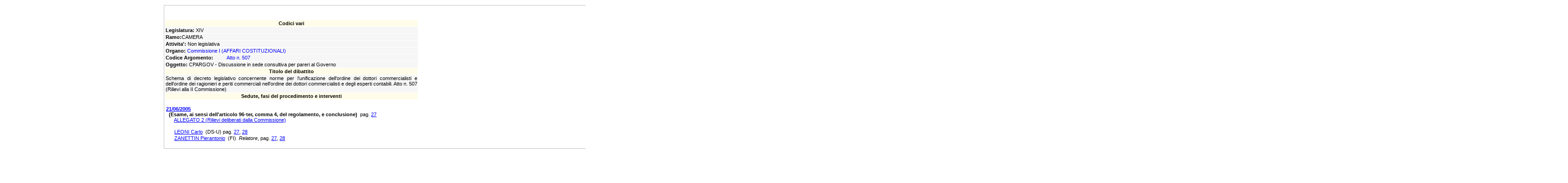

--- FILE ---
content_type: text/html
request_url: https://leg14.camera.it/_dati/leg14/lavori/nfas/schededibattito/asp/NuovaScheda.asp?sFile=IdDibNL2_20163.xml&ns=2
body_size: 12400
content:
<SCRIPT language="javascript">
var sTipo


	function LinkSeduta(sNumSed) {

		url = "/_dati/leg14/lavori/stenografici/framedinam.asp?sedpag=sed" + sNumSed + "/s000r.htm"
		document.write('<A href="javascript:EseguiLink(\'' + url + '\')">') 
		
	}
	
	function LinkTitolo(sNumSed,Titolo) {
		Titolo = Titolo.replace("#","|")
		url = "/_dati/leg14/lavori/stenografici/framedinam.asp?sedpag=sed" + sNumSed + "/" + Titolo
		document.write('<A href="javascript:EseguiLink(\'' + url + '\')">') 
		
	}
		
	function LinkTitoloBoll(dDataSed,sUrlTitolo,sCommissione) {
		sTitolo = sTitolo.replace("#","|")
     J_Chiosco = "/_dati/leg14/lavori/bollet/" + dAnno + dMese + "/" + dMese + dGiorno + "/html/" + sCommissione 
     url = J_Chiosco + "/" + sUrlTitolo
		document.write('<A href="javascript:EseguiLink(\'' + url + '\')">') 
		
	}

	function LinkPagNome(sNumSed,sUrlNome) {

		url = "/_dati/leg14/lavori/stenografici/framedinam.asp?sedpag=sed" + sNumSed + "/" + sUrlNome
		document.write('<A href="javascript:EseguiLink(\'' + url + '\')">') 
		
	}

	function ChiudiLink(){
		document.write('</A>');
	}

	function ApriDoc(sFile){

      url = "/_dati/leg14/lavori/Nuoveschedeattivita/DocFulcrum.asp?sFile=" + sFile
      window.open(url,'_Top',' resizable=yes,top=5pt,left=5pt,width=350pt' )
		
	}

   function Link_Bollettino(dData){

      var a
      var finestra
      var sNomeFile
      a = dData.split("/")      
      
      sNomeFile = "/chiosco_parlamento.asp?content=_dati/leg14/lavori/bollet/" + a[2] + a[1] + "/" + a[1] + a[0] + "/html/frontesp.htm"
      EseguiLink(sNomeFile)
	}

   function Link_Frontespizio(dData,sUrl){

      var a
      var finestra
      var sNomeFile
      a = dData.split("/")      
      
      sNomeFile = "/_dati/leg14/lavori/bollet/" + a[2] + a[1] + "/" + a[1] + a[0] + "/html/" + sUrl
      EseguiLink(sNomeFile)
	}


	function ApriSchedaLavori(nPDL){
		var strLinkPDL
		strLinkPDL = "/_dati/leg14/lavori/schedela/trovaschedacamera.asp?pdl=" + nPDL
		EseguiLink(strLinkPDL)
	}


	function EseguiLink(sURL) {
	
	  var finestra
      var altezza=screen.height - 63
      var larghezza=screen.width - 436
     
     sURL = sURL.replace("#","|")
     //alert(sURL)
      
      finestra = window.open(sURL,'stc','scrollbars=yes toolbar=yes resizable=yes,top=5pt,left=417pt,width=' + larghezza + ',height=' + altezza )
      finestra.focus()

	}

	function Chiudi(){
		window.close()	
	}

	function ApriSedutaBollettino(url){
	window.open(url,'stc',' resizable=yes,top=5pt,left=5pt,width=350pt' )
	}
	
//****************** porzione di Javascriopt preso dal motore *************************
	
	var ContextNetwork;
	//var ContextNetwork 	= "tenderintra.intra.camera.it";
	 
	 function ControllaAmbiente(){
	 	ContextNetwork = document.location.hostname;
	 	if(ContextNetwork == "tender"){
	 		ContextNetwork = "http://tenderintra.intra.camera.it"
	 	}
	 	else	ContextNetwork = "";
	 	
	 }	
	 
	ControllaAmbiente();	
	function OpenPageComm(strUrl){
		var Finestra;
		var strLink;
		var winoptions = "width=750,heigth=590,scrollbars=yes,toolbar=yes,resizable=yes";
		
		strLink = "/_dati/leg14/lavori/bollet/frsmcdin.asp?AD=1&percboll=/_dati/leg14/lavori/bollet/" + strUrl
					
		Finestra = window.open(strLink,'ZoomAtto',winoptions);		
		Finestra.focus();
	}
		
	function OpenPage(strUrl,NumSed){
		var Finestra;
		var strLink;
		var winoptions = "width=750,heigth=590,scrollbars=yes,toolbar=yes,resizable=yes";
		strUrl = strUrl.replace("#","|")
		
		//strLink = "/_dati/leg14/lavori/stenografici/sed" + NumSed + "/" + strUrl
		strLink = "/_dati/leg14/lavori/stenografici/framevar.asp?sedpag=Sed" + NumSed + "/" + strUrl
		
		Finestra = window.open(strLink,'ZoomAtto',winoptions);		
		Finestra.focus();
	}
		
	function OpenWindow( nlegislatura, wintype, getparam ) {
		var winhandle;
		var winoptions = "width=750,heigth=590,scrollbars=yes,toolbar=yes,resizable=yes";
		
		if (nlegislatura==14 || nlegislatura==13){
			if ( wintype.toUpperCase().indexOf("SCHEDE") != -1 )
				if(nlegislatura==14 ){
					ApriScheda(getparam);
				}
				else{
					var strLinkDeputato = ContextNetwork + "/chiosco.asp?cp=1&position=NULL&content=deputati/composizione/legprec/framedeputato.asp?Deputato=1d" + getparam + "|" + nlegislatura
					winhandle = window.open(strLinkDeputato,'ZoomAtto','width=700,height=500,scrollbars=yes,toolbar=yes');		
				}	
			else {
				if ( wintype.toUpperCase().indexOf("COMMISSIONI") != -1 || wintype.toUpperCase().indexOf("COMMISSIONE") != -1 || wintype.toUpperCase().indexOf("GIUNTA") != -1){
			
					winhandle = window.open("/_dati/leg" + nlegislatura + "/lavori/bollet/frsmcdin.asp?AD=1&amp;percboll=/_dati/leg" + nlegislatura + "/lavori/bollet/" + getparam,"ZoomAtto",winoptions);
					}
				else {
					if ( ( wintype.toUpperCase().indexOf("SEDUTA") != -1 ) && ( wintype.toUpperCase().indexOf("COMUNE") != -1 ) ){
						winhandle = window.open("/deputati/composizione/inc/ChiamataSedutaComune.asp?ingLeg=" + nlegislatura + "&txtDataSeduta=" + getparam, "ZoomAtto",winoptions);
					}
					else {
						if ( ( wintype.toUpperCase().indexOf("ASSEMBLEA") != -1 ) || ( wintype.toUpperCase().indexOf("PARLAMENTO") != -1 ) )
							winhandle = window.open("/_dati/leg" + nlegislatura + "/lavori/stenografici/" + getparam,"ZoomAtto",winoptions);
						
						else {
							if ( wintype.toUpperCase().indexOf("COMITATO") != -1 )
								winhandle = window.open("/_dati/leg" + nlegislatura + "/lavori/bollet/frsmcdin.asp?AD=1&percboll=/_dati/leg14/lavori/bollet/" + getparam,"ZoomAtto",winoptions);
							}
						}
					}
				}
		}
		
		else {
			var strLinkDeputato = ContextNetwork + "/chiosco.asp?cp=1&content=/deputati/Composizione/schedeDeputati/nuoveschede.asp?idPersona=" + getparam
			winhandle = window.open(strLinkDeputato,'ZoomAtto','width=700,height=500,scrollbars=yes,toolbar=yes');		
											
		}				

			if ( winhandle != null ) 
				winhandle.focus();
					
		}
	
	
	function ApriScheda( IdPersona ) {
		IdPersona = Number(IdPersona);
		if ( IdPersona != "" ){
			var winhandle = window.open(ContextNetwork + '/chiosco.asp?cp=1&content=/deputati/Composizione/schedeDeputati/nuoveschede.asp?idPersona=' + IdPersona ,'ZoomAtto','width=700,height=500,scrollbars=yes,toolbar=yes,resizable=yes');
			winhandle.focus();
		}
	}

	function ApriSchedaDep( IdPersona,IdDib,Codice,Attivita ) {
		
		IdPersona = Number(IdPersona);
		if (Codice!='PGU'){
			if (Codice.indexOf('ASS')!= -1){
				if(Attivita=='L'){
					Codice = 'NSALG'
				}else
					Codice = 'NSANL';
						
			}else{
				if(Attivita=='L'){
					Codice = 'ICL'	
				}else
					Codice = 'ICNL'
			
			}
		} 
		if ( IdPersona != "" ){
			var winhandle = window.open(ContextNetwork + '/chiosco.asp?cp=1&content=/deputati/Composizione/schedeDeputati/nuoveschede.asp?idPersona=' + IdPersona + '||' + IdDib + '|' + Codice ,'ZoomAtto','width=700,height=500,scrollbars=yes,toolbar=yes,resizable=yes');
			winhandle.focus();
		}
	}

	function ApriSchedaGov( IdPersona,Scheda, IdDib) {
		IdPersona = Number(IdPersona);
		
		if(Scheda==''){
			var winhandle = window.open(ContextNetwork + '/chiosco.asp?cp=1&content=/deputati/Composizione/schedeDeputati/nuoveschede.asp?idPersona=' + IdPersona + '||'+ IdDib + '|PC' ,'ZoomAtto','width=700,height=500,scrollbars=yes,toolbar=yes,resizable=yes');
		}else
			var winhandle = window.open(ContextNetwork + '/chiosco.asp?cp=1&content=/deputati/Composizione/schedeDeputati/nuoveschede.asp?idPersona=' + IdPersona + '|'+ Scheda + '|' + IdDib + '|INT' ,'ZoomAtto','width=700,height=500,scrollbars=yes,toolbar=yes,resizable=yes');
		
		winhandle.focus();
		
	}

	
	
	
</SCRIPT>


<html>
	<head>
		<META http-equiv="Content-Type" content="text/html; charset=ISO-8859-1">
		<link rel="STYLESHEET" type="text/css" href="../css/style.css"/>
	</head>
	<BODY BGCOLOR="#ffffff" onLoad="location.href='#'" width="570">
		<TABLE ALIGN="center" BORDER="0" WIDTH="570">
			<TR>
				<TD>

<?xml version="1.0"?><table cellpadding="1" cellspacing="1" bgcolor="#c0c0c0" border="0" width="550%"><tr><td bgcolor="#ffffff"><center><font class="corpotitolo">
			ATTIVITA' NON LEGISLATIVA SVOLTA ALLA CAMERA NELLA XIV LEGISLATURA
		</font><hr width="220"></hr></center><table cellpadding="1" cellspacing="1" bgcolor="#ffffff" border="0" width="550"><tr><td class="corpotesto" bgcolor="#FFFDE9"><center><b>Codici vari</b></center></td></tr><tr><td class="corpotesto" bgcolor="#F6F6F6"><b>Legislatura: </b>XIV</td></tr><tr><td class="corpotesto" bgcolor="#f6f6f6"><b>Ramo:</b>CAMERA</td></tr><tr><td class="corpotesto" bgcolor="#f6f6f6"><b>Attivita':</b> Non legislativa</td></tr><tr><td class="corpotesto" bgcolor="#f6f6f6"><table border="0" cellpadding="0" cellspacing="0" valign="top"><tr><td class="corpotesto" nowrap="1" valign="top"><b>Organo:</b></td><td width="3"></td><td class="corpotesto"><font color="#0000FF">Commissione I (AFFARI COSTITUZIONALI)</font></td></tr></table></td></tr><TR><TD bgcolor="#F6F6F6" class="corpotesto"><table border="0" cellpadding="0" cellspacing="0" valign="top" width="550"><tr><td class="corpotesto" width="130" nowrap="1" valign="top"><b>Codice Argomento: </b></td><td width="3"></td><td class="corpotesto" align="left"><font color="#0000ff">Atto n. 507<br /> </font></td></tr></table></TD></TR><tr><td class="corpotesto" bgcolor="#f6f6f6"><b>Oggetto: </b>CPARGOV - Discussione in sede consultiva per pareri al Governo</td></tr><tr><td class="corpotesto" bgcolor="#FFFDE9"><center><b>Titolo del dibattito</b></center></td></tr><tr><td class="corpotesto" bgcolor="#f6f6f6">Schema di decreto legislativo concernente norme per l'unificazione dell'ordine dei dottori commercialisti e dell'ordine dei ragionieri e periti commerciali nell'ordine dei dottori commercialisti e degli esperti contabili. Atto n. 507 (Rilievi alla II Commissione)</td></tr><tr><td class="corpotesto" bgcolor="#FFFDE9"><center><b>Sedute, fasi del procedimento e interventi</b></center></td></tr><tr><td class="corpotesto" bgcolor="#ffffff"><br /><table cellpadding="1" cellspacing="0"><tr><td colspan="2" class="corpotesto" height="25"><acronym title="Vai ad inizio dibattito"><a href="javascript:OpenPageComm('200506/0621/html/01/|pagpro=27n2|all=off|commis=01')" name="20052106"><b>21/06/2005</b></a></acronym><table border="0" cellpadding="0" cellspacing="0"><tr><td class="corpotesto">  </td><td class="corpotesto" height="30"><b>(Esame, ai sensi dell'articolo 96-ter, comma 4, del regolamento, e conclusione)</b>
												  pag. 
<acronym title="Vai ad inizio dibattito"><a href="javascript:OpenPageComm('200506/0621/html/01/|pagpro=27n2|all=off|commis=01')">27</a></acronym><br />   
			<acronym title="Vai all' allegato"><a href="javascript:EseguiLink('/_dati/leg14/lavori/bollet/frsmcdin.asp?percboll=/_dati/leg14/lavori/bollet/200506/0621/html/01/&amp;amp;pagpro=31n1&amp;amp;all=on&amp;amp;commis=01')">ALLEGATO 2 (Rilievi deliberati dalla Commissione)</a></acronym><br /><br /></td></tr></table></td></tr><tr><td colspan="2" class="corpotesto" bgcolor="#ffffff">     
					
						<NOBR /><acronym title="Mostra scheda personale"><a href="javascript:ApriSchedaDep('50087','20163','CPE','N');"><span>LEONI Carlo</span></a></acronym>
									 <font class="piccolo">(DS-U)</font>
						pag. <acronym title="Vai ad inizio intervento"><a href="javascript:OpenPageComm('200506/0621/html/01/|pagpro=INT27n2|all=off|commis=01')">27</a></acronym>, <acronym title="Vai ad inizio intervento"><a href="javascript:OpenPageComm('200506/0621/html/01/|pagpro=INT28n2|all=off|commis=01')">28</a></acronym><NOBR /></td></tr><tr><td colspan="2" class="corpotesto" bgcolor="#ffffff">     
					
						<NOBR /><acronym title="Mostra scheda personale"><a href="javascript:ApriSchedaDep('300271','20163','CPE','N');"><span>ZANETTIN Pierantonio</span></a></acronym>
									 <font class="piccolo">(FI)</font>
										 <i>Relatore</i>,
									
						pag. <acronym title="Vai ad inizio intervento"><a href="javascript:OpenPageComm('200506/0621/html/01/|pagpro=INT27n1|all=off|commis=01')">27</a></acronym>, <acronym title="Vai ad inizio intervento"><a href="javascript:OpenPageComm('200506/0621/html/01/|pagpro=INT28n1|all=off|commis=01')">28</a></acronym><NOBR /></td></tr></table><br /></td></tr></table></td></tr></table>

     
				</TD>
				<TD WIDTH="10" VALIGN="top"></TD>
			</TR>
		</TABLE>
	</BODY>
</html>
